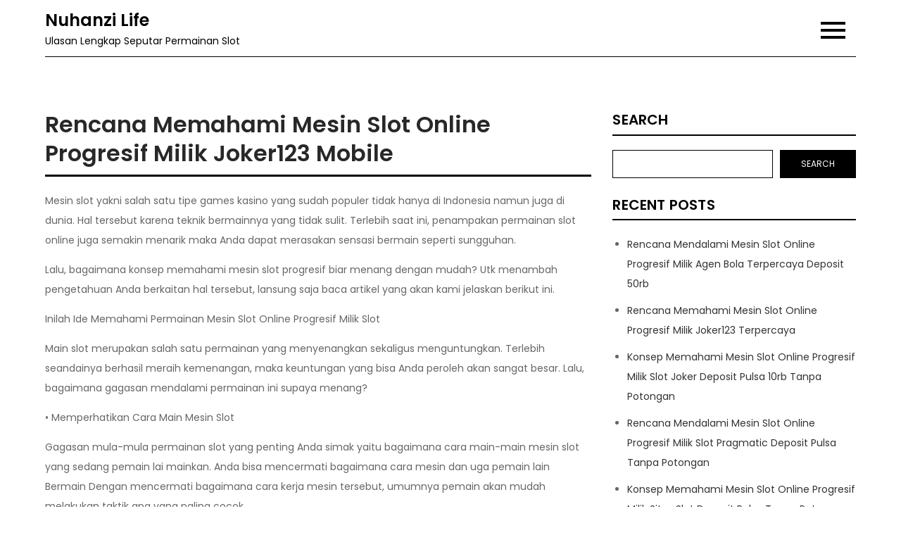

--- FILE ---
content_type: text/html; charset=UTF-8
request_url: https://nuhanzilife.com/rencana-memahami-mesin-slot-online-progresif-milik-joker123-mobile/
body_size: 8916
content:
<!DOCTYPE html> <html lang="en-US"><head>
	<meta charset="UTF-8">
	<meta name="viewport" content="width=device-width, initial-scale=1">
	<link rel="profile" href="https://gmpg.org/xfn/11">
	
<title>Rencana Memahami Mesin Slot Online Progresif Milik Joker123 Mobile &#8211; Nuhanzi Life</title>
<meta name='robots' content='max-image-preview:large' />
	<style>img:is([sizes="auto" i], [sizes^="auto," i]) { contain-intrinsic-size: 3000px 1500px }</style>
	<link rel='dns-prefetch' href='//fonts.googleapis.com' />
<link rel="alternate" type="application/rss+xml" title="Nuhanzi Life &raquo; Feed" href="https://nuhanzilife.com/feed/" />
<link rel="alternate" type="application/rss+xml" title="Nuhanzi Life &raquo; Comments Feed" href="https://nuhanzilife.com/comments/feed/" />
<script type="text/javascript">
/* <![CDATA[ */
window._wpemojiSettings = {"baseUrl":"https:\/\/s.w.org\/images\/core\/emoji\/16.0.1\/72x72\/","ext":".png","svgUrl":"https:\/\/s.w.org\/images\/core\/emoji\/16.0.1\/svg\/","svgExt":".svg","source":{"concatemoji":"https:\/\/nuhanzilife.com\/wp-includes\/js\/wp-emoji-release.min.js?ver=6.8.3"}};
/*! This file is auto-generated */
!function(s,n){var o,i,e;function c(e){try{var t={supportTests:e,timestamp:(new Date).valueOf()};sessionStorage.setItem(o,JSON.stringify(t))}catch(e){}}function p(e,t,n){e.clearRect(0,0,e.canvas.width,e.canvas.height),e.fillText(t,0,0);var t=new Uint32Array(e.getImageData(0,0,e.canvas.width,e.canvas.height).data),a=(e.clearRect(0,0,e.canvas.width,e.canvas.height),e.fillText(n,0,0),new Uint32Array(e.getImageData(0,0,e.canvas.width,e.canvas.height).data));return t.every(function(e,t){return e===a[t]})}function u(e,t){e.clearRect(0,0,e.canvas.width,e.canvas.height),e.fillText(t,0,0);for(var n=e.getImageData(16,16,1,1),a=0;a<n.data.length;a++)if(0!==n.data[a])return!1;return!0}function f(e,t,n,a){switch(t){case"flag":return n(e,"\ud83c\udff3\ufe0f\u200d\u26a7\ufe0f","\ud83c\udff3\ufe0f\u200b\u26a7\ufe0f")?!1:!n(e,"\ud83c\udde8\ud83c\uddf6","\ud83c\udde8\u200b\ud83c\uddf6")&&!n(e,"\ud83c\udff4\udb40\udc67\udb40\udc62\udb40\udc65\udb40\udc6e\udb40\udc67\udb40\udc7f","\ud83c\udff4\u200b\udb40\udc67\u200b\udb40\udc62\u200b\udb40\udc65\u200b\udb40\udc6e\u200b\udb40\udc67\u200b\udb40\udc7f");case"emoji":return!a(e,"\ud83e\udedf")}return!1}function g(e,t,n,a){var r="undefined"!=typeof WorkerGlobalScope&&self instanceof WorkerGlobalScope?new OffscreenCanvas(300,150):s.createElement("canvas"),o=r.getContext("2d",{willReadFrequently:!0}),i=(o.textBaseline="top",o.font="600 32px Arial",{});return e.forEach(function(e){i[e]=t(o,e,n,a)}),i}function t(e){var t=s.createElement("script");t.src=e,t.defer=!0,s.head.appendChild(t)}"undefined"!=typeof Promise&&(o="wpEmojiSettingsSupports",i=["flag","emoji"],n.supports={everything:!0,everythingExceptFlag:!0},e=new Promise(function(e){s.addEventListener("DOMContentLoaded",e,{once:!0})}),new Promise(function(t){var n=function(){try{var e=JSON.parse(sessionStorage.getItem(o));if("object"==typeof e&&"number"==typeof e.timestamp&&(new Date).valueOf()<e.timestamp+604800&&"object"==typeof e.supportTests)return e.supportTests}catch(e){}return null}();if(!n){if("undefined"!=typeof Worker&&"undefined"!=typeof OffscreenCanvas&&"undefined"!=typeof URL&&URL.createObjectURL&&"undefined"!=typeof Blob)try{var e="postMessage("+g.toString()+"("+[JSON.stringify(i),f.toString(),p.toString(),u.toString()].join(",")+"));",a=new Blob([e],{type:"text/javascript"}),r=new Worker(URL.createObjectURL(a),{name:"wpTestEmojiSupports"});return void(r.onmessage=function(e){c(n=e.data),r.terminate(),t(n)})}catch(e){}c(n=g(i,f,p,u))}t(n)}).then(function(e){for(var t in e)n.supports[t]=e[t],n.supports.everything=n.supports.everything&&n.supports[t],"flag"!==t&&(n.supports.everythingExceptFlag=n.supports.everythingExceptFlag&&n.supports[t]);n.supports.everythingExceptFlag=n.supports.everythingExceptFlag&&!n.supports.flag,n.DOMReady=!1,n.readyCallback=function(){n.DOMReady=!0}}).then(function(){return e}).then(function(){var e;n.supports.everything||(n.readyCallback(),(e=n.source||{}).concatemoji?t(e.concatemoji):e.wpemoji&&e.twemoji&&(t(e.twemoji),t(e.wpemoji)))}))}((window,document),window._wpemojiSettings);
/* ]]> */
</script>
<style id='wp-emoji-styles-inline-css' type='text/css'>

	img.wp-smiley, img.emoji {
		display: inline !important;
		border: none !important;
		box-shadow: none !important;
		height: 1em !important;
		width: 1em !important;
		margin: 0 0.07em !important;
		vertical-align: -0.1em !important;
		background: none !important;
		padding: 0 !important;
	}
</style>
<link rel='stylesheet' id='wp-block-library-css' href='https://nuhanzilife.com/wp-includes/css/dist/block-library/style.min.css?ver=6.8.3' type='text/css' media='all' />
<style id='wp-block-library-theme-inline-css' type='text/css'>
.wp-block-audio :where(figcaption){color:#555;font-size:13px;text-align:center}.is-dark-theme .wp-block-audio :where(figcaption){color:#ffffffa6}.wp-block-audio{margin:0 0 1em}.wp-block-code{border:1px solid #ccc;border-radius:4px;font-family:Menlo,Consolas,monaco,monospace;padding:.8em 1em}.wp-block-embed :where(figcaption){color:#555;font-size:13px;text-align:center}.is-dark-theme .wp-block-embed :where(figcaption){color:#ffffffa6}.wp-block-embed{margin:0 0 1em}.blocks-gallery-caption{color:#555;font-size:13px;text-align:center}.is-dark-theme .blocks-gallery-caption{color:#ffffffa6}:root :where(.wp-block-image figcaption){color:#555;font-size:13px;text-align:center}.is-dark-theme :root :where(.wp-block-image figcaption){color:#ffffffa6}.wp-block-image{margin:0 0 1em}.wp-block-pullquote{border-bottom:4px solid;border-top:4px solid;color:currentColor;margin-bottom:1.75em}.wp-block-pullquote cite,.wp-block-pullquote footer,.wp-block-pullquote__citation{color:currentColor;font-size:.8125em;font-style:normal;text-transform:uppercase}.wp-block-quote{border-left:.25em solid;margin:0 0 1.75em;padding-left:1em}.wp-block-quote cite,.wp-block-quote footer{color:currentColor;font-size:.8125em;font-style:normal;position:relative}.wp-block-quote:where(.has-text-align-right){border-left:none;border-right:.25em solid;padding-left:0;padding-right:1em}.wp-block-quote:where(.has-text-align-center){border:none;padding-left:0}.wp-block-quote.is-large,.wp-block-quote.is-style-large,.wp-block-quote:where(.is-style-plain){border:none}.wp-block-search .wp-block-search__label{font-weight:700}.wp-block-search__button{border:1px solid #ccc;padding:.375em .625em}:where(.wp-block-group.has-background){padding:1.25em 2.375em}.wp-block-separator.has-css-opacity{opacity:.4}.wp-block-separator{border:none;border-bottom:2px solid;margin-left:auto;margin-right:auto}.wp-block-separator.has-alpha-channel-opacity{opacity:1}.wp-block-separator:not(.is-style-wide):not(.is-style-dots){width:100px}.wp-block-separator.has-background:not(.is-style-dots){border-bottom:none;height:1px}.wp-block-separator.has-background:not(.is-style-wide):not(.is-style-dots){height:2px}.wp-block-table{margin:0 0 1em}.wp-block-table td,.wp-block-table th{word-break:normal}.wp-block-table :where(figcaption){color:#555;font-size:13px;text-align:center}.is-dark-theme .wp-block-table :where(figcaption){color:#ffffffa6}.wp-block-video :where(figcaption){color:#555;font-size:13px;text-align:center}.is-dark-theme .wp-block-video :where(figcaption){color:#ffffffa6}.wp-block-video{margin:0 0 1em}:root :where(.wp-block-template-part.has-background){margin-bottom:0;margin-top:0;padding:1.25em 2.375em}
</style>
<style id='classic-theme-styles-inline-css' type='text/css'>
/*! This file is auto-generated */
.wp-block-button__link{color:#fff;background-color:#32373c;border-radius:9999px;box-shadow:none;text-decoration:none;padding:calc(.667em + 2px) calc(1.333em + 2px);font-size:1.125em}.wp-block-file__button{background:#32373c;color:#fff;text-decoration:none}
</style>
<style id='global-styles-inline-css' type='text/css'>
:root{--wp--preset--aspect-ratio--square: 1;--wp--preset--aspect-ratio--4-3: 4/3;--wp--preset--aspect-ratio--3-4: 3/4;--wp--preset--aspect-ratio--3-2: 3/2;--wp--preset--aspect-ratio--2-3: 2/3;--wp--preset--aspect-ratio--16-9: 16/9;--wp--preset--aspect-ratio--9-16: 9/16;--wp--preset--color--black: #000000;--wp--preset--color--cyan-bluish-gray: #abb8c3;--wp--preset--color--white: #ffffff;--wp--preset--color--pale-pink: #f78da7;--wp--preset--color--vivid-red: #cf2e2e;--wp--preset--color--luminous-vivid-orange: #ff6900;--wp--preset--color--luminous-vivid-amber: #fcb900;--wp--preset--color--light-green-cyan: #7bdcb5;--wp--preset--color--vivid-green-cyan: #00d084;--wp--preset--color--pale-cyan-blue: #8ed1fc;--wp--preset--color--vivid-cyan-blue: #0693e3;--wp--preset--color--vivid-purple: #9b51e0;--wp--preset--color--tan: #E6DBAD;--wp--preset--color--yellow: #FDE64B;--wp--preset--color--orange: #ED7014;--wp--preset--color--red: #D0312D;--wp--preset--color--pink: #b565a7;--wp--preset--color--purple: #A32CC4;--wp--preset--color--blue: #3A43BA;--wp--preset--color--green: #3BB143;--wp--preset--color--brown: #231709;--wp--preset--color--grey: #6C626D;--wp--preset--gradient--vivid-cyan-blue-to-vivid-purple: linear-gradient(135deg,rgba(6,147,227,1) 0%,rgb(155,81,224) 100%);--wp--preset--gradient--light-green-cyan-to-vivid-green-cyan: linear-gradient(135deg,rgb(122,220,180) 0%,rgb(0,208,130) 100%);--wp--preset--gradient--luminous-vivid-amber-to-luminous-vivid-orange: linear-gradient(135deg,rgba(252,185,0,1) 0%,rgba(255,105,0,1) 100%);--wp--preset--gradient--luminous-vivid-orange-to-vivid-red: linear-gradient(135deg,rgba(255,105,0,1) 0%,rgb(207,46,46) 100%);--wp--preset--gradient--very-light-gray-to-cyan-bluish-gray: linear-gradient(135deg,rgb(238,238,238) 0%,rgb(169,184,195) 100%);--wp--preset--gradient--cool-to-warm-spectrum: linear-gradient(135deg,rgb(74,234,220) 0%,rgb(151,120,209) 20%,rgb(207,42,186) 40%,rgb(238,44,130) 60%,rgb(251,105,98) 80%,rgb(254,248,76) 100%);--wp--preset--gradient--blush-light-purple: linear-gradient(135deg,rgb(255,206,236) 0%,rgb(152,150,240) 100%);--wp--preset--gradient--blush-bordeaux: linear-gradient(135deg,rgb(254,205,165) 0%,rgb(254,45,45) 50%,rgb(107,0,62) 100%);--wp--preset--gradient--luminous-dusk: linear-gradient(135deg,rgb(255,203,112) 0%,rgb(199,81,192) 50%,rgb(65,88,208) 100%);--wp--preset--gradient--pale-ocean: linear-gradient(135deg,rgb(255,245,203) 0%,rgb(182,227,212) 50%,rgb(51,167,181) 100%);--wp--preset--gradient--electric-grass: linear-gradient(135deg,rgb(202,248,128) 0%,rgb(113,206,126) 100%);--wp--preset--gradient--midnight: linear-gradient(135deg,rgb(2,3,129) 0%,rgb(40,116,252) 100%);--wp--preset--font-size--small: 12px;--wp--preset--font-size--medium: 20px;--wp--preset--font-size--large: 36px;--wp--preset--font-size--x-large: 42px;--wp--preset--font-size--regular: 16px;--wp--preset--font-size--larger: 36px;--wp--preset--font-size--huge: 48px;--wp--preset--spacing--20: 0.44rem;--wp--preset--spacing--30: 0.67rem;--wp--preset--spacing--40: 1rem;--wp--preset--spacing--50: 1.5rem;--wp--preset--spacing--60: 2.25rem;--wp--preset--spacing--70: 3.38rem;--wp--preset--spacing--80: 5.06rem;--wp--preset--shadow--natural: 6px 6px 9px rgba(0, 0, 0, 0.2);--wp--preset--shadow--deep: 12px 12px 50px rgba(0, 0, 0, 0.4);--wp--preset--shadow--sharp: 6px 6px 0px rgba(0, 0, 0, 0.2);--wp--preset--shadow--outlined: 6px 6px 0px -3px rgba(255, 255, 255, 1), 6px 6px rgba(0, 0, 0, 1);--wp--preset--shadow--crisp: 6px 6px 0px rgba(0, 0, 0, 1);}:where(.is-layout-flex){gap: 0.5em;}:where(.is-layout-grid){gap: 0.5em;}body .is-layout-flex{display: flex;}.is-layout-flex{flex-wrap: wrap;align-items: center;}.is-layout-flex > :is(*, div){margin: 0;}body .is-layout-grid{display: grid;}.is-layout-grid > :is(*, div){margin: 0;}:where(.wp-block-columns.is-layout-flex){gap: 2em;}:where(.wp-block-columns.is-layout-grid){gap: 2em;}:where(.wp-block-post-template.is-layout-flex){gap: 1.25em;}:where(.wp-block-post-template.is-layout-grid){gap: 1.25em;}.has-black-color{color: var(--wp--preset--color--black) !important;}.has-cyan-bluish-gray-color{color: var(--wp--preset--color--cyan-bluish-gray) !important;}.has-white-color{color: var(--wp--preset--color--white) !important;}.has-pale-pink-color{color: var(--wp--preset--color--pale-pink) !important;}.has-vivid-red-color{color: var(--wp--preset--color--vivid-red) !important;}.has-luminous-vivid-orange-color{color: var(--wp--preset--color--luminous-vivid-orange) !important;}.has-luminous-vivid-amber-color{color: var(--wp--preset--color--luminous-vivid-amber) !important;}.has-light-green-cyan-color{color: var(--wp--preset--color--light-green-cyan) !important;}.has-vivid-green-cyan-color{color: var(--wp--preset--color--vivid-green-cyan) !important;}.has-pale-cyan-blue-color{color: var(--wp--preset--color--pale-cyan-blue) !important;}.has-vivid-cyan-blue-color{color: var(--wp--preset--color--vivid-cyan-blue) !important;}.has-vivid-purple-color{color: var(--wp--preset--color--vivid-purple) !important;}.has-black-background-color{background-color: var(--wp--preset--color--black) !important;}.has-cyan-bluish-gray-background-color{background-color: var(--wp--preset--color--cyan-bluish-gray) !important;}.has-white-background-color{background-color: var(--wp--preset--color--white) !important;}.has-pale-pink-background-color{background-color: var(--wp--preset--color--pale-pink) !important;}.has-vivid-red-background-color{background-color: var(--wp--preset--color--vivid-red) !important;}.has-luminous-vivid-orange-background-color{background-color: var(--wp--preset--color--luminous-vivid-orange) !important;}.has-luminous-vivid-amber-background-color{background-color: var(--wp--preset--color--luminous-vivid-amber) !important;}.has-light-green-cyan-background-color{background-color: var(--wp--preset--color--light-green-cyan) !important;}.has-vivid-green-cyan-background-color{background-color: var(--wp--preset--color--vivid-green-cyan) !important;}.has-pale-cyan-blue-background-color{background-color: var(--wp--preset--color--pale-cyan-blue) !important;}.has-vivid-cyan-blue-background-color{background-color: var(--wp--preset--color--vivid-cyan-blue) !important;}.has-vivid-purple-background-color{background-color: var(--wp--preset--color--vivid-purple) !important;}.has-black-border-color{border-color: var(--wp--preset--color--black) !important;}.has-cyan-bluish-gray-border-color{border-color: var(--wp--preset--color--cyan-bluish-gray) !important;}.has-white-border-color{border-color: var(--wp--preset--color--white) !important;}.has-pale-pink-border-color{border-color: var(--wp--preset--color--pale-pink) !important;}.has-vivid-red-border-color{border-color: var(--wp--preset--color--vivid-red) !important;}.has-luminous-vivid-orange-border-color{border-color: var(--wp--preset--color--luminous-vivid-orange) !important;}.has-luminous-vivid-amber-border-color{border-color: var(--wp--preset--color--luminous-vivid-amber) !important;}.has-light-green-cyan-border-color{border-color: var(--wp--preset--color--light-green-cyan) !important;}.has-vivid-green-cyan-border-color{border-color: var(--wp--preset--color--vivid-green-cyan) !important;}.has-pale-cyan-blue-border-color{border-color: var(--wp--preset--color--pale-cyan-blue) !important;}.has-vivid-cyan-blue-border-color{border-color: var(--wp--preset--color--vivid-cyan-blue) !important;}.has-vivid-purple-border-color{border-color: var(--wp--preset--color--vivid-purple) !important;}.has-vivid-cyan-blue-to-vivid-purple-gradient-background{background: var(--wp--preset--gradient--vivid-cyan-blue-to-vivid-purple) !important;}.has-light-green-cyan-to-vivid-green-cyan-gradient-background{background: var(--wp--preset--gradient--light-green-cyan-to-vivid-green-cyan) !important;}.has-luminous-vivid-amber-to-luminous-vivid-orange-gradient-background{background: var(--wp--preset--gradient--luminous-vivid-amber-to-luminous-vivid-orange) !important;}.has-luminous-vivid-orange-to-vivid-red-gradient-background{background: var(--wp--preset--gradient--luminous-vivid-orange-to-vivid-red) !important;}.has-very-light-gray-to-cyan-bluish-gray-gradient-background{background: var(--wp--preset--gradient--very-light-gray-to-cyan-bluish-gray) !important;}.has-cool-to-warm-spectrum-gradient-background{background: var(--wp--preset--gradient--cool-to-warm-spectrum) !important;}.has-blush-light-purple-gradient-background{background: var(--wp--preset--gradient--blush-light-purple) !important;}.has-blush-bordeaux-gradient-background{background: var(--wp--preset--gradient--blush-bordeaux) !important;}.has-luminous-dusk-gradient-background{background: var(--wp--preset--gradient--luminous-dusk) !important;}.has-pale-ocean-gradient-background{background: var(--wp--preset--gradient--pale-ocean) !important;}.has-electric-grass-gradient-background{background: var(--wp--preset--gradient--electric-grass) !important;}.has-midnight-gradient-background{background: var(--wp--preset--gradient--midnight) !important;}.has-small-font-size{font-size: var(--wp--preset--font-size--small) !important;}.has-medium-font-size{font-size: var(--wp--preset--font-size--medium) !important;}.has-large-font-size{font-size: var(--wp--preset--font-size--large) !important;}.has-x-large-font-size{font-size: var(--wp--preset--font-size--x-large) !important;}
:where(.wp-block-post-template.is-layout-flex){gap: 1.25em;}:where(.wp-block-post-template.is-layout-grid){gap: 1.25em;}
:where(.wp-block-columns.is-layout-flex){gap: 2em;}:where(.wp-block-columns.is-layout-grid){gap: 2em;}
:root :where(.wp-block-pullquote){font-size: 1.5em;line-height: 1.6;}
</style>
<link rel='stylesheet' id='notation-blog-google-fonts-css' href='https://fonts.googleapis.com/css?family=Poppins%3A400%2C600%2C700&#038;subset=latin%2Clatin-ext' type='text/css' media='all' />
<link rel='stylesheet' id='fontawesome-all-css' href='https://nuhanzilife.com/wp-content/themes/notation-blog/assets/css/all.min.css?ver=4.7.0' type='text/css' media='all' />
<link rel='stylesheet' id='notation-blog-blocks-css' href='https://nuhanzilife.com/wp-content/themes/notation-blog/assets/css/blocks.min.css?ver=6.8.3' type='text/css' media='all' />
<link rel='stylesheet' id='notation-blog-style-css' href='https://nuhanzilife.com/wp-content/themes/notation-blog/style.css?ver=6.8.3' type='text/css' media='all' />
<script type="text/javascript" src="https://nuhanzilife.com/wp-includes/js/jquery/jquery.min.js?ver=3.7.1" id="jquery-core-js"></script>
<script type="text/javascript" src="https://nuhanzilife.com/wp-includes/js/jquery/jquery-migrate.min.js?ver=3.4.1" id="jquery-migrate-js"></script>
<link rel="https://api.w.org/" href="https://nuhanzilife.com/wp-json/" /><link rel="alternate" title="JSON" type="application/json" href="https://nuhanzilife.com/wp-json/wp/v2/posts/17031" /><link rel="EditURI" type="application/rsd+xml" title="RSD" href="https://nuhanzilife.com/xmlrpc.php?rsd" />
<meta name="generator" content="WordPress 6.8.3" />
<link rel="canonical" href="https://nuhanzilife.com/rencana-memahami-mesin-slot-online-progresif-milik-joker123-mobile/" />
<link rel='shortlink' href='https://nuhanzilife.com/?p=17031' />
<link rel="alternate" title="oEmbed (JSON)" type="application/json+oembed" href="https://nuhanzilife.com/wp-json/oembed/1.0/embed?url=https%3A%2F%2Fnuhanzilife.com%2Frencana-memahami-mesin-slot-online-progresif-milik-joker123-mobile%2F" />
<link rel="alternate" title="oEmbed (XML)" type="text/xml+oembed" href="https://nuhanzilife.com/wp-json/oembed/1.0/embed?url=https%3A%2F%2Fnuhanzilife.com%2Frencana-memahami-mesin-slot-online-progresif-milik-joker123-mobile%2F&#038;format=xml" />
</head>

<body class="wp-singular post-template-default single single-post postid-17031 single-format-standard wp-theme-notation-blog right-sidebar">

<div id="page" class="site"><a class="skip-link screen-reader-text" href="#content">Skip to content</a>		
		<header id="masthead" class="site-header" role="banner">    <div class="wrapper">
        <div class="site-branding">
            <div class="site-logo">
                            </div><!-- .site-logo -->

            <div id="site-identity">
                <h1 class="site-title">
                    <a href="https://nuhanzilife.com/" rel="home">  Nuhanzi Life</a>
                </h1>

                                    <p class="site-description">Ulasan Lengkap Seputar Permainan Slot</p>
                            </div><!-- #site-identity -->
        </div> <!-- .site-branding -->

        <nav id="site-navigation" class="main-navigation" role="navigation" aria-label="Primary Menu">
            <button type="button" class="menu-toggle">
                <span class="icon-bar"></span>
                <span class="icon-bar"></span>
                <span class="icon-bar"></span>
            </button>

            <ul><li><a href="https://nuhanzilife.com/">Home</a></li></ul>        </nav><!-- #site-navigation -->
    </div><!-- .wrapper -->
		</header> <!-- header ends here -->	<div id="content" class="site-content">
		<div class="custom-header wrapper">
			<div class="custom-header-media">
							</div><!-- .custom-header-media -->
		</div><!-- .custom-header -->
		<div class="section-gap">
		<div class="wrapper">
			<div id="primary" class="content-area">
				<main id="main" class="site-main single-post-wrapper" role="main">

				
<article id="post-17031" class="post-17031 post type-post status-publish format-standard hentry category-uncategorized tag-joker123-deposit-pulsa-tanpa-potongan">
	
    <header class="entry-header">
		<h2 class="entry-title">Rencana Memahami Mesin Slot Online Progresif Milik Joker123 Mobile</h2>	</header><!-- .entry-header -->

	<div class="entry-content">
		<p>Mesin slot yakni salah satu tipe games kasino yang sudah populer tidak hanya di Indonesia namun juga di dunia. Hal tersebut karena teknik bermainnya yang tidak sulit. Terlebih saat ini, penampakan permainan slot online juga semakin menarik maka Anda dapat merasakan sensasi bermain seperti sungguhan.</p>
<p>Lalu, bagaimana konsep memahami mesin slot progresif biar menang dengan mudah? Utk menambah pengetahuan Anda berkaitan hal tersebut, lansung saja baca artikel yang akan kami jelaskan berikut ini.</p>
<p>Inilah Ide Memahami Permainan Mesin Slot Online Progresif Milik Slot</p>
<p>Main slot merupakan salah satu permainan yang menyenangkan sekaligus menguntungkan. Terlebih seandainya berhasil meraih kemenangan, maka keuntungan yang bisa Anda peroleh akan sangat besar. Lalu, bagaimana gagasan mendalami permainan ini supaya menang?</p>
<p>• Memperhatikan Cara Main Mesin Slot</p>
<p>Gagasan mula-mula permainan slot yang penting Anda simak yaitu bagaimana cara main-main mesin slot yang sedang pemain lai mainkan. Anda bisa mencermati bagaimana cara mesin dan uga pemain lain Bermain Dengan mencermati bagaimana cara kerja mesin tersebut, umumnya pemain akan mudah melakukan taktik apa yang paling cocok.<br />
Jadi, penting untuk memperhatikan lalu bagiamana cara bermain mesin slot tersebut, supaya Anda tidak akan mengalami kekeliruan dalam bermain.</p>
<p>• Janganlah Bermain Slot dengan Ceroboh</p>
<p>Rencana selanjutnya saat main-main slot online dan penting untuk Anda lakukan ialah jangan sampai main-main ceroboh atau main-main tergesa-gesa untuk meraih kemenangan. Sebab, sikap ceroboh hanya akan mendatangkan kekalahan saja. Percaya atau tidak, sikap sabar lah yang akan membuat pemain akhirnya dapat menang.</p>
<p>Rata rata pemain ingin terus main-main setelah cobalah satu kali kemenangan. Padahal, hal tersebut sangat berbahaya. Karena biasanya bettor malah akan rugi banyak jikalau terus memaksa ingin mendapatkan keuntungan yang sama. Oleh sebab itu, jika ingin menang bermain slot online, jangan bermain ceroboh. Jika sudah menang, bermain lagi esok hari dengan kesempatan yang baru.</p>
<p>• Menaikkan Taruhan di Waktu Tepat</p>
<p>Sebagai pemain apalagi bettor pemula, alangkah lebih baik melakukan pemasangan taruhan dengan nilai paling kecil Dahulu Mengingat, kemampuan main-main pemain baru juga belum banyak. Jadi, buat menghindari kerugian banyak dan menambah lalu pengalaman, sebaiknya naikan taruhan di waktu yang tepat.</p>
<p>Kalaupun nilai taruhannya akan Anda naikkan, lakukanlah sedikit demi sedikit. Amati lalu Games apabila Anda menonton ada peluang memperoleh kemenangan, coba naikkan nilai taruhannya sesuai nilai yang sudah Anda atur.</p>
<p>• Tonton Persentasi Pembayaran Kemenangan di Slot Online Tersebut<br />
Tiap-tiap mesin slot biasanya akan membuahkan persentasi kemenangan yang tidak sama.Oleh sebab itu, alangkah lebih baik buat memperhatikan bagaimana payout persentasi pada mesin slot yang akan Anad gunakan.</p>
<p>Rata-rata umumnya mesin slot memberikan penawaran persentasi mulai dari 70 sampai dengan 90 Persen Carilah persentasi yang seperti itu. Sebetulnya, cara kerja mesin slot online semuanya sama yaitu mengacak gambar atau angka. Jadi, hal tersebut sulit buat bettor tebak. Namun dari sanalah keseruan games slot. Pemain dapat meraih tantangan dan jackpot yang menyenangkan.</p>
<p>• Berganti Mesin Slot Online</p>
<p>Buat teknik seterusnya yang dapat Anda gunakan agar menang dalam games slot adalah seringlah berganti mesin slot online. Mungkin terdengar kurang masuk akal. Padahal, sudah banyak bettor terbukti memiliki kesempatan menang lebih banyak dengan melakukan cara ini. Apalagi kalau mereka sudah berhasil meraih kemenangan pada mesin slot sebelumnya.</p>
<p>Berpindah atau mengganti mesin slot yaitu hal penting buat mendapati kemenangan dan memperoleh kesempatan menang yang baru lagi.</p>
<p>Demikianlah ulasan kali mengenai rencana memahami mesin slot online progresif milik Slot. Dengan menerapkan seluruhnya gagasan di atas, kami harap Anda dapat memperoleh kemenangan seperti yang Anda inginkan.</p>
			</div><!-- .entry-content -->

	                <div class="tags-links">

                    <span><a href="https://nuhanzilife.com/tag/joker123-deposit-pulsa-tanpa-potongan/">Joker123 Deposit Pulsa Tanpa Potongan</a></span>                </div><!-- .tags-links -->
        
		

	<div class="entry-meta">
		<span class="byline">By <span class="author vcard"><a href="https://nuhanzilife.com/author/admin/" class="url" itemprop="url">admin</a></span></span><span class="date"><a href="https://nuhanzilife.com/rencana-memahami-mesin-slot-online-progresif-milik-joker123-mobile/" rel="bookmark"><time class="entry-date published updated" datetime="2022-05-21T10:40:00+00:00">May 21, 2022</time></a></span>	</div><!-- .entry-meta -->	
</article><!-- #post-## -->
	<nav class="navigation post-navigation" aria-label="Posts">
		<h2 class="screen-reader-text">Post navigation</h2>
		<div class="nav-links"><div class="nav-previous"><a href="https://nuhanzilife.com/ide-mendalami-mesin-slot-online-progresif-milik-slot-joker-deposit-pulsa-tanpa-potongan/" rel="prev">Ide Mendalami Mesin Slot Online Progresif Milik Slot Joker Deposit Pulsa Tanpa Potongan</a></div><div class="nav-next"><a href="https://nuhanzilife.com/konsep-memahami-mesin-slot-online-progresif-milik-slot-pragmatic-deposit-pulsa-tanpa-potongan/" rel="next">Konsep Memahami Mesin Slot Online Progresif Milik Slot Pragmatic Deposit Pulsa Tanpa Potongan</a></div></div>
	</nav>
				</main><!-- #main -->
			</div><!-- #primary -->

				<aside id="secondary" class="widget-area" role="complementary">
		<aside id="block-2" class="widget widget_block widget_search"><form role="search" method="get" action="https://nuhanzilife.com/" class="wp-block-search__button-outside wp-block-search__text-button wp-block-search"    ><label class="wp-block-search__label" for="wp-block-search__input-1" >Search</label><div class="wp-block-search__inside-wrapper " ><input class="wp-block-search__input" id="wp-block-search__input-1" placeholder="" value="" type="search" name="s" required /><button aria-label="Search" class="wp-block-search__button wp-element-button" type="submit" >Search</button></div></form></aside><aside id="block-3" class="widget widget_block">
<div class="wp-block-group"><div class="wp-block-group__inner-container is-layout-flow wp-block-group-is-layout-flow">
<h2 class="wp-block-heading">Recent Posts</h2>


<ul class="wp-block-latest-posts__list wp-block-latest-posts"><li><a class="wp-block-latest-posts__post-title" href="https://nuhanzilife.com/rencana-mendalami-mesin-slot-online-progresif-milik-agen-bola-terpercaya-deposit-50rb/">Rencana Mendalami Mesin Slot Online Progresif Milik Agen Bola Terpercaya Deposit 50rb</a></li>
<li><a class="wp-block-latest-posts__post-title" href="https://nuhanzilife.com/rencana-memahami-mesin-slot-online-progresif-milik-joker123-terpercaya/">Rencana Memahami Mesin Slot Online Progresif Milik Joker123 Terpercaya</a></li>
<li><a class="wp-block-latest-posts__post-title" href="https://nuhanzilife.com/konsep-memahami-mesin-slot-online-progresif-milik-slot-joker-deposit-pulsa-10rb-tanpa-potongan/">Konsep Memahami Mesin Slot Online Progresif Milik Slot Joker Deposit Pulsa 10rb Tanpa Potongan</a></li>
<li><a class="wp-block-latest-posts__post-title" href="https://nuhanzilife.com/rencana-mendalami-mesin-slot-online-progresif-milik-slot-pragmatic-deposit-pulsa-tanpa-potongan/">Rencana Mendalami Mesin Slot Online Progresif Milik Slot Pragmatic Deposit Pulsa Tanpa Potongan</a></li>
<li><a class="wp-block-latest-posts__post-title" href="https://nuhanzilife.com/konsep-memahami-mesin-slot-online-progresif-milik-situs-slot-deposit-pulsa-tanpa-potongan/">Konsep Memahami Mesin Slot Online Progresif Milik Situs Slot Deposit Pulsa Tanpa Potongan</a></li>
</ul></div></div>
</aside><aside id="block-4" class="widget widget_block">
<div class="wp-block-group"><div class="wp-block-group__inner-container is-layout-flow wp-block-group-is-layout-flow">
<h2 class="wp-block-heading">Recent Comments</h2>


<div class="no-comments wp-block-latest-comments">No comments to show.</div></div></div>
</aside><aside id="block-5" class="widget widget_block">
<div class="wp-block-group"><div class="wp-block-group__inner-container is-layout-flow wp-block-group-is-layout-flow">
<h2 class="wp-block-heading">Archives</h2>


<ul class="wp-block-archives-list wp-block-archives">	<li><a href='https://nuhanzilife.com/2023/04/'>April 2023</a></li>
	<li><a href='https://nuhanzilife.com/2023/03/'>March 2023</a></li>
	<li><a href='https://nuhanzilife.com/2023/02/'>February 2023</a></li>
	<li><a href='https://nuhanzilife.com/2023/01/'>January 2023</a></li>
	<li><a href='https://nuhanzilife.com/2022/12/'>December 2022</a></li>
	<li><a href='https://nuhanzilife.com/2022/11/'>November 2022</a></li>
	<li><a href='https://nuhanzilife.com/2022/10/'>October 2022</a></li>
	<li><a href='https://nuhanzilife.com/2022/09/'>September 2022</a></li>
	<li><a href='https://nuhanzilife.com/2022/08/'>August 2022</a></li>
	<li><a href='https://nuhanzilife.com/2022/07/'>July 2022</a></li>
	<li><a href='https://nuhanzilife.com/2022/06/'>June 2022</a></li>
	<li><a href='https://nuhanzilife.com/2022/05/'>May 2022</a></li>
	<li><a href='https://nuhanzilife.com/2022/04/'>April 2022</a></li>
	<li><a href='https://nuhanzilife.com/2022/03/'>March 2022</a></li>
	<li><a href='https://nuhanzilife.com/2022/02/'>February 2022</a></li>
	<li><a href='https://nuhanzilife.com/2022/01/'>January 2022</a></li>
</ul></div></div>
</aside><aside id="block-6" class="widget widget_block">
<div class="wp-block-group"><div class="wp-block-group__inner-container is-layout-flow wp-block-group-is-layout-flow">
<h2 class="wp-block-heading">Categories</h2>


<ul class="wp-block-categories-list wp-block-categories">	<li class="cat-item cat-item-3"><a href="https://nuhanzilife.com/category/uncategorized/">Uncategorized</a>
</li>
</ul></div></div>
</aside>	</aside><!-- #secondary -->
		</div><!-- .wrapper -->
	</div><!-- .section-gap -->

</div>		</div>
		<footer id="colophon" class="site-footer" role="contentinfo">
			    <div class="site-info">    
                <div class="wrapper">
            <span class="copy-right">Copyright &copy; All rights reserved. Theme Notation Blog by <a target="_blank" rel="designer" href="http://creativthemes.com/">Creativ Themes</a></span>
        </div><!-- .wrapper --> 
    </div> <!-- .site-info -->
    
  		</footer><script type="speculationrules">
{"prefetch":[{"source":"document","where":{"and":[{"href_matches":"\/*"},{"not":{"href_matches":["\/wp-*.php","\/wp-admin\/*","\/wp-content\/uploads\/*","\/wp-content\/*","\/wp-content\/plugins\/*","\/wp-content\/themes\/notation-blog\/*","\/*\\?(.+)"]}},{"not":{"selector_matches":"a[rel~=\"nofollow\"]"}},{"not":{"selector_matches":".no-prefetch, .no-prefetch a"}}]},"eagerness":"conservative"}]}
</script>
<script type="text/javascript" src="https://nuhanzilife.com/wp-content/themes/notation-blog/assets/js/navigation.min.js?ver=20151215" id="notation-blog-navigation-js"></script>
<script type="text/javascript" src="https://nuhanzilife.com/wp-content/themes/notation-blog/assets/js/skip-link-focus-fix.min.js?ver=20151215" id="notation-blog-skip-link-focus-fix-js"></script>
<script type="text/javascript" src="https://nuhanzilife.com/wp-content/themes/notation-blog/assets/js/custom.min.js?ver=20151215" id="notation-blog-custom-js-js"></script>

<script defer src="https://static.cloudflareinsights.com/beacon.min.js/vcd15cbe7772f49c399c6a5babf22c1241717689176015" integrity="sha512-ZpsOmlRQV6y907TI0dKBHq9Md29nnaEIPlkf84rnaERnq6zvWvPUqr2ft8M1aS28oN72PdrCzSjY4U6VaAw1EQ==" data-cf-beacon='{"version":"2024.11.0","token":"8c76e054178842898a4ffba28ae413e8","r":1,"server_timing":{"name":{"cfCacheStatus":true,"cfEdge":true,"cfExtPri":true,"cfL4":true,"cfOrigin":true,"cfSpeedBrain":true},"location_startswith":null}}' crossorigin="anonymous"></script>
</body>  
</html>